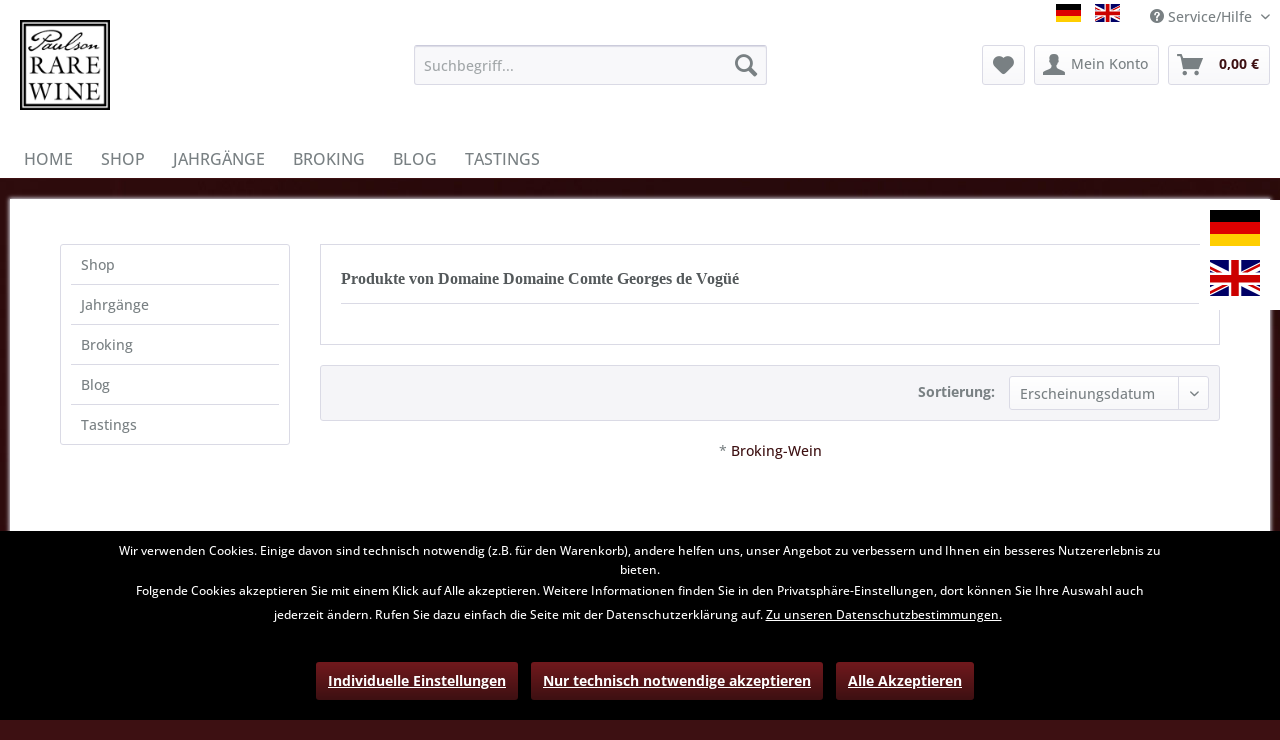

--- FILE ---
content_type: text/html; charset=UTF-8
request_url: https://www.rare-wine.com/de/domaine-domaine-comte-georges-de-voguee/
body_size: 8366
content:
<!DOCTYPE html> <html class="no-js" lang="de" itemscope="itemscope" itemtype="https://schema.org/WebPage"> <head> <meta charset="utf-8"> <meta name="author" content="" /> <meta name="robots" content="index,follow" /> <meta name="revisit-after" content="15 days" /> <meta name="keywords" content="" /> <meta name="description" content="" /> <meta property="og:type" content="product" /> <meta property="og:site_name" content="Paulson Rare Wine" /> <meta property="og:title" content="Domaine Domaine Comte Georges de Vogüé" /> <meta property="og:description" content="" /> <meta name="twitter:card" content="product" /> <meta name="twitter:site" content="Paulson Rare Wine" /> <meta name="twitter:title" content="Domaine Domaine Comte Georges de Vogüé" /> <meta name="twitter:description" content="" /> <meta property="og:image" content="https://www.rare-wine.com/media/image/bb/ce/ff/logo.jpg" /> <meta name="twitter:image" content="https://www.rare-wine.com/media/image/bb/ce/ff/logo.jpg" /> <meta itemprop="copyrightHolder" content="Paulson Rare Wine" /> <meta itemprop="copyrightYear" content="2022" /> <meta itemprop="isFamilyFriendly" content="True" /> <meta itemprop="image" content="https://www.rare-wine.com/media/image/bb/ce/ff/logo.jpg" /> <meta name="viewport" content="width=device-width, initial-scale=1.0"> <meta name="mobile-web-app-capable" content="yes"> <meta name="apple-mobile-web-app-title" content="Rare Wine"> <meta name="apple-mobile-web-app-capable" content="yes"> <meta name="apple-mobile-web-app-status-bar-style" content="default"> <link rel="alternate" hreflang="de-DE" href="https://www.rare-wine.com/de/domaine-domaine-comte-georges-de-voguee/" /> <link rel="alternate" hreflang="en-GB" href="https://www.rare-wine.com/en/domaine-domaine-comte-georges-de-voguee/" /> <link rel="apple-touch-icon-precomposed" href="https://www.rare-wine.com/media/image/f7/b7/33/prw_logo_ios58306e529b83e.png"> <link rel="shortcut icon" href="https://www.rare-wine.com/media/unknown/d9/0c/f4/favicon.ico"> <meta name="msapplication-navbutton-color" content="#3d1012" /> <meta name="application-name" content="Paulson Rare Wine" /> <meta name="msapplication-starturl" content="https://www.rare-wine.com/de/" /> <meta name="msapplication-window" content="width=1024;height=768" /> <meta name="msapplication-TileImage" content="https://www.rare-wine.com/media/image/89/ef/85/prw_logo_ios.png"> <meta name="msapplication-TileColor" content="#3d1012"> <meta name="theme-color" content="#3d1012" /> <link rel="canonical" href="https://www.rare-wine.com/de/domaine-domaine-comte-georges-de-voguee/"/> <title itemprop="name">Domaine Domaine Comte Georges de Vogüé | Paulson Rare Wine</title> <link href="/web/cache/1733230256_5e2dcab8d8d943f264ecf613df93bbf3.css" media="all" rel="stylesheet" type="text/css" /> <script>
var mndCookieExpireDays = '31';
var mndCookieGACode = '';
var mndCookieGAOptIn = 'true';
var mndCookieShowPrivacySettingsLink = 'true';
var mndCookieShowPrivacySettingsLinkText = 'Individuelle Einstellungen';
var mndCookiePixelInstalled = '';
var mndCookieVersion = '1';
var mndCookiePrivacyLink = '/datenschutz';
var mndCookieImprintLink = '/impressum';
var mndCookieReloadPage = 'false';
var mndCookieReloadAddUtm = 'false';
var mndCookieCustomTrackingCookiesJSON = JSON.parse(JSON.stringify([]));
var mndCookieHideCloseButton = 'true';
var mndIsSecureShop = true;
function mndGetTrackingCookie(name) {
var nameEQ = name + "=";
var ca = document.cookie.split(';');
for(var i=0;i < ca.length;i++) {
var c = ca[i];
while (c.charAt(0)==' ') c = c.substring(1,c.length);
if (c.indexOf(nameEQ) == 0) return c.substring(nameEQ.length,c.length);
}
return null;
}
var mndCustomJs = function() {
}
if (mndCookieGACode !== '') {
var mndCookieGACodeArray = mndCookieGACode.split(',');
if(mndCookieGAOptIn === 'true' && mndGetTrackingCookie('mnd-ga-opted-in') !== 'true') {
mndCookieGACodeArray.forEach(function(el, index, array){
var gaProperty = mndCookieGACodeArray[index];
var disableStr = 'ga-disable-' + gaProperty;
if (mndIsSecureShop !== undefined && mndIsSecureShop === true) {
document.cookie = disableStr + '=true; expires=Thu, 31 Dec 2118 23:59:59 UTC; path=/; secure';
} else {
document.cookie = disableStr + '=true; expires=Thu, 31 Dec 2118 23:59:59 UTC; path=/;';
}
window[disableStr] = true;
});
} else {
mndCookieGACodeArray.forEach(function(el, index, array){
var gaProperty = mndCookieGACodeArray[index];
var disableStr = 'ga-disable-' + gaProperty;
if (mndGetTrackingCookie(disableStr) === 'true') {
window[disableStr] = true;
}
});
}
}
window.dataLayer = window.dataLayer || [];
for(var i = 0; i < mndCookieCustomTrackingCookiesJSON.length; i++) {
var obj = mndCookieCustomTrackingCookiesJSON[i];
if(obj.Name != '' && obj.Cookie != '') {
if(obj.Setting === 'Opt-In' && mndGetTrackingCookie(obj.Cookie) !== 'true') {
if (mndIsSecureShop !== undefined && mndIsSecureShop === true) {
document.cookie = obj.Cookie+'=false; expires=Thu, 31 Dec 2118 23:59:59 UTC; path=/; secure';
} else {
document.cookie = obj.Cookie+'=false; expires=Thu, 31 Dec 2118 23:59:59 UTC; path=/;';
}
}
if(obj.Setting === 'Opt-Out' && mndGetTrackingCookie(obj.Cookie) != 'false') {
if (mndIsSecureShop !== undefined && mndIsSecureShop === true) {
document.cookie = obj.Cookie+'=true; expires=Thu, 31 Dec 2118 23:59:59 UTC; path=/; secure';
} else {
document.cookie = obj.Cookie+'=true; expires=Thu, 31 Dec 2118 23:59:59 UTC; path=/;';
}
}
}
if(obj.Cookie != '') {
var layerName = obj.Cookie;
arr = [];
if(mndGetTrackingCookie(obj.Cookie) === 'true') {
arr[layerName] = 'active';
window.dataLayer.push(arr);
} else {
arr[layerName] = 'inactive';
window.dataLayer.push(arr);
}
}
}
</script> </head> <body class="is--ctl-listing is--act-manufacturer" > <div class="page-wrap"> <noscript class="noscript-main"> <div class="alert is--warning"> <div class="alert--icon"> <i class="icon--element icon--warning"></i> </div> <div class="alert--content"> Um Paulson&#x20;Rare&#x20;Wine in vollem Umfang nutzen zu k&ouml;nnen, empfehlen wir Ihnen Javascript in Ihrem Browser zu aktiveren. </div> </div> </noscript> <div id="floating-flags"> <form method="post" class="language--form"> <div class="field--select"> <span class="language--container-outer is--active"> <div class="language--btn language--btn--1 language--flag language--flag--individual de_DE selectable" data-language-id="1" title="deutsch">deutsch</div> </span> <br class="vertical-separator" /> <span class="language--container-outer"> <div class="language--btn language--btn--3 language--flag language--flag--individual en_GB selectable " data-language-id="3" title="english">english</div> </span> <input type="hidden" name="__shop" value="1" class="input--language"> <input type="hidden" name="__redirect" value="1"> </div> </form> </div> <header class="header-main"> <div class="top-bar"> <div class="container block-group"> <nav class="top-bar--navigation block" role="menubar">  <div class="top-bar--language navigation--entry"> <form method="post" class="language--form"> <div class="field--select"> <span class="language--container-outer is--active"> <div class="language--btn language--btn--1 language--flag language--flag--individual de_DE language--btn--is--active not-selectable " data-language-id="1" title="deutsch">deutsch</div> </span> <span class="seperator"> </span> <span class="language--container-outer"> <div class="language--btn language--btn--3 language--flag language--flag--individual en_GB selectable " data-language-id="3" title="english">english</div> </span> <input type="hidden" name="__shop" value="1" class="input--language"> <input type="hidden" name="__redirect" value="1"> </div> </form> </div>  <div class="navigation--entry entry--service has--drop-down" role="menuitem" aria-haspopup="true" data-drop-down-menu="true"> <i class="icon--service"></i> Service/Hilfe <ul class="service--list is--rounded" role="menu"> <li class="service--entry" role="menuitem"> <a class="service--link" href="https://www.rare-wine.com/de/kontaktformular" title="Kontakt" target="_self"> Kontakt </a> </li> <li class="service--entry" role="menuitem"> <a class="service--link" href="https://www.rare-wine.com/de/hinweise-zum-datenschutz" title="Hinweise zum Datenschutz" > Hinweise zum Datenschutz </a> </li> <li class="service--entry" role="menuitem"> <a class="service--link" href="https://www.rare-wine.com/de/agb" title="AGB" > AGB </a> </li> <li class="service--entry" role="menuitem"> <a class="service--link" href="https://www.rare-wine.com/de/versand-und-zahlungsbedingungen" title="Versand und Zahlungsbedingungen" > Versand und Zahlungsbedingungen </a> </li> <li class="service--entry" role="menuitem"> <a class="service--link" href="https://www.rare-wine.com/de/widerruf" title="Widerruf" target="_self"> Widerruf </a> </li> </ul> </div> </nav> </div> </div> <div class="container header--navigation"> <div class="logo-main block-group" role="banner"> <div class="logo--shop block"> <a class="logo--link" href="https://www.rare-wine.com/de/" title="Paulson Rare Wine - zur Startseite wechseln"> <picture> <source srcset="https://www.rare-wine.com/media/image/bb/ce/ff/logo.jpg" media="(min-width: 78.75em)"> <source srcset="https://www.rare-wine.com/media/image/bb/ce/ff/logo.jpg" media="(min-width: 64em)"> <source srcset="https://www.rare-wine.com/media/image/bb/ce/ff/logo.jpg" media="(min-width: 48em)"> <img srcset="https://www.rare-wine.com/media/image/bb/ce/ff/logo.jpg" alt="Paulson Rare Wine - zur Startseite wechseln" /> </picture> </a> </div> </div> <nav class="shop--navigation block-group"> <ul class="navigation--list block-group" role="menubar"> <li class="navigation--entry entry--menu-left" role="menuitem"> <a class="entry--link entry--trigger btn is--icon-left" href="#offcanvas--left" data-offcanvas="true" data-offCanvasSelector=".sidebar-main" aria-label="Menü"> <i class="icon--menu"></i> Menü </a> </li> <li class="navigation--entry entry--search" role="menuitem" data-search="true" aria-haspopup="true" data-minLength="2"> <a class="btn entry--link entry--trigger" href="#show-hide--search" title="Suche anzeigen / schließen" aria-label="Suche anzeigen / schließen"> <i class="icon--search"></i> <span class="search--display">Suchen</span> </a> <form action="/de/search" method="get" class="main-search--form"> <input type="search" name="sSearch" aria-label="Suchbegriff..." class="main-search--field" autocomplete="off" autocapitalize="off" placeholder="Suchbegriff..." maxlength="30" /> <button type="submit" class="main-search--button" aria-label="Suchen"> <i class="icon--search"></i> <span class="main-search--text">Suchen</span> </button> <div class="form--ajax-loader">&nbsp;</div> </form> <div class="main-search--results"></div> </li>  <li class="navigation--entry entry--notepad" role="menuitem"> <a href="https://www.rare-wine.com/de/note" title="Merkzettel" class="btn"> <i class="icon--heart"></i> </a> </li> <li class="navigation--entry entry--account" role="menuitem"> <a href="https://www.rare-wine.com/de/account" title="Mein Konto" class="btn is--icon-left entry--link account--link"> <i class="icon--account"></i> <span class="account--display"> Mein Konto </span> </a> </li> <li class="navigation--entry entry--cart" role="menuitem"> <a class="btn is--icon-left cart--link" href="https://www.rare-wine.com/de/checkout/cart" title="Warenkorb"> <span class="cart--display"> Warenkorb </span> <span class="badge is--primary is--minimal cart--quantity is--hidden">0</span> <i class="icon--basket"></i> <span class="cart--amount"> 0,00&nbsp;&euro; </span> </a> <div class="ajax-loader">&nbsp;</div> </li>  </ul> </nav> <div class="container--ajax-cart" data-collapse-cart="true"></div> </div> </header> <nav class="navigation-main"> <div class="container" data-menu-scroller="true" data-listSelector=".navigation--list.container" data-viewPortSelector=".navigation--list-wrapper"> <div class="navigation--list-wrapper"> <ul class="navigation--list container" role="menubar" itemscope="itemscope" itemtype="https://schema.org/SiteNavigationElement"> <li class="navigation--entry is--home" role="menuitem"><a class="navigation--link is--first" href="https://www.rare-wine.com/de/" title="Home" aria-label="Home" itemprop="url"><span itemprop="name">Home</span></a></li><li class="navigation--entry" role="menuitem"><a class="navigation--link" href="https://www.rare-wine.com/de/shop/" title="Shop" aria-label="Shop" itemprop="url"><span itemprop="name">Shop</span></a></li><li class="navigation--entry" role="menuitem"><a class="navigation--link" href="https://www.rare-wine.com/de/jahrgaenge/" title="Jahrgänge" aria-label="Jahrgänge" itemprop="url"><span itemprop="name">Jahrgänge</span></a></li><li class="navigation--entry" role="menuitem"><a class="navigation--link" href="https://www.rare-wine.com/de/broking/" title="Broking" aria-label="Broking" itemprop="url"><span itemprop="name">Broking</span></a></li><li class="navigation--entry" role="menuitem"><a class="navigation--link" href="https://www.rare-wine.com/de/blog/" title="Blog" aria-label="Blog" itemprop="url"><span itemprop="name">Blog</span></a></li><li class="navigation--entry" role="menuitem"><a class="navigation--link" href="https://www.rare-wine.com/de/tastings/" title="Tastings" aria-label="Tastings" itemprop="url"><span itemprop="name">Tastings</span></a></li> </ul> </div> </div> </nav> <section class=" content-main container block-group"> <div class="content-main--inner"> <aside class="sidebar-main off-canvas"> <div class="navigation--smartphone"> <ul class="navigation--list "> <li class="navigation--entry entry--close-off-canvas"> <a href="#close-categories-menu" title="Menü schließen" class="navigation--link"> Menü schließen <i class="icon--arrow-right"></i> </a> </li> </ul> <div class="mobile--switches">  <div class="top-bar--language navigation--entry"> <form method="post" class="language--form"> <div class="field--select"> <span class="language--container-outer is--active"> <div class="language--btn language--btn--1 language--flag language--flag--individual de_DE language--btn--is--active not-selectable " data-language-id="1" title="deutsch">deutsch</div> </span> <span class="seperator"> </span> <span class="language--container-outer"> <div class="language--btn language--btn--3 language--flag language--flag--individual en_GB selectable " data-language-id="3" title="english">english</div> </span> <input type="hidden" name="__shop" value="1" class="input--language"> <input type="hidden" name="__redirect" value="1"> </div> </form> </div>  </div> </div> <div class="sidebar--categories-wrapper" data-subcategory-nav="true" data-mainCategoryId="3" data-categoryId="0" data-fetchUrl=""> <div class="categories--headline navigation--headline"> Kategorien </div> <div class="sidebar--categories-navigation"> <ul class="sidebar--navigation categories--navigation navigation--list is--drop-down is--level0 is--rounded" role="menu"> <li class="navigation--entry has--sub-children" role="menuitem"> <a class="navigation--link link--go-forward" href="https://www.rare-wine.com/de/shop/" data-categoryId="92" data-fetchUrl="/de/widgets/listing/getCategory/categoryId/92" title="Shop" > Shop <span class="is--icon-right"> <i class="icon--arrow-right"></i> </span> </a> </li> <li class="navigation--entry has--sub-children" role="menuitem"> <a class="navigation--link link--go-forward" href="https://www.rare-wine.com/de/jahrgaenge/" data-categoryId="98" data-fetchUrl="/de/widgets/listing/getCategory/categoryId/98" title="Jahrgänge" > Jahrgänge <span class="is--icon-right"> <i class="icon--arrow-right"></i> </span> </a> </li> <li class="navigation--entry" role="menuitem"> <a class="navigation--link" href="https://www.rare-wine.com/de/broking/" data-categoryId="94" data-fetchUrl="/de/widgets/listing/getCategory/categoryId/94" title="Broking" > Broking </a> </li> <li class="navigation--entry" role="menuitem"> <a class="navigation--link" href="https://www.rare-wine.com/de/blog/" data-categoryId="74" data-fetchUrl="/de/widgets/listing/getCategory/categoryId/74" title="Blog" > Blog </a> </li> <li class="navigation--entry" role="menuitem"> <a class="navigation--link" href="https://www.rare-wine.com/de/tastings/" data-categoryId="90" data-fetchUrl="/de/widgets/listing/getCategory/categoryId/90" title="Tastings" > Tastings </a> </li> </ul> </div> <div class="shop-sites--container is--rounded"> <div class="shop-sites--headline navigation--headline"> Informationen </div> <ul class="shop-sites--navigation sidebar--navigation navigation--list is--drop-down is--level0" role="menu"> <li class="navigation--entry" role="menuitem"> <a class="navigation--link" href="https://www.rare-wine.com/de/kontaktformular" title="Kontakt" data-categoryId="1" data-fetchUrl="/de/widgets/listing/getCustomPage/pageId/1" target="_self"> Kontakt </a> </li> <li class="navigation--entry" role="menuitem"> <a class="navigation--link" href="https://www.rare-wine.com/de/hinweise-zum-datenschutz" title="Hinweise zum Datenschutz" data-categoryId="7" data-fetchUrl="/de/widgets/listing/getCustomPage/pageId/7" > Hinweise zum Datenschutz </a> </li> <li class="navigation--entry" role="menuitem"> <a class="navigation--link" href="https://www.rare-wine.com/de/agb" title="AGB" data-categoryId="4" data-fetchUrl="/de/widgets/listing/getCustomPage/pageId/4" > AGB </a> </li> <li class="navigation--entry" role="menuitem"> <a class="navigation--link" href="https://www.rare-wine.com/de/versand-und-zahlungsbedingungen" title="Versand und Zahlungsbedingungen" data-categoryId="6" data-fetchUrl="/de/widgets/listing/getCustomPage/pageId/6" > Versand und Zahlungsbedingungen </a> </li> <li class="navigation--entry" role="menuitem"> <a class="navigation--link" href="https://www.rare-wine.com/de/widerruf" title="Widerruf" data-categoryId="8" data-fetchUrl="/de/widgets/listing/getCustomPage/pageId/8" target="_self"> Widerruf </a> </li> </ul> </div> </div> </aside> <div class="content--wrapper"> <div class="content listing--content"> <div class="vendor--info panel has--border"> <h1 class="panel--title is--underline"> Produkte von Domaine Domaine Comte Georges de Vogüé </h1> <div class="panel--body is--wide"> </div> </div> <div class="listing--wrapper"> <div data-listing-actions="true" class="listing--actions is--rounded without-facets without-pagination"> <form class="action--sort action--content block" method="get" data-action-form="true"> <input type="hidden" name="p" value="1"> <label for="o" class="sort--label action--label">Sortierung:</label> <div class="sort--select select-field"> <select id="o" name="o" class="sort--field action--field" data-auto-submit="true" > <option value="1" selected="selected">Erscheinungsdatum</option> <option value="2">Beliebtheit</option> <option value="3">Niedrigster Preis</option> <option value="4">Höchster Preis</option> <option value="5">Artikelbezeichnung</option> </select> </div> </form> <div class="action--filter-options off-canvas is--hidden"> <a href="#" class="filter--close-btn" data-show-products-text="%s Produkt(e) anzeigen"> Filter schließen <i class="icon--arrow-right"></i> </a> <div class="filter--container"> <form id="filter" method="get" data-filter-form="true" data-is-in-sidebar="false" data-listing-url="https://www.rare-wine.com/de/widgets/listing/listingCount/sSupplier/338/sCategory/3" data-is-filtered="0" data-load-facets="false" data-instant-filter-result="false" class=""> <div class="filter--actions filter--actions-top"> <button type="submit" class="btn is--primary filter--btn-apply is--large is--icon-right" disabled="disabled"> <span class="filter--count"></span> Produkte anzeigen <i class="icon--cycle"></i> </button> </div> <input type="hidden" name="p" value="1"/> <input type="hidden" name="o" value="1"/> <input type="hidden" name="n" value="12"/> <div class="filter--facet-container"> </div> <div class="filter--active-container" data-reset-label="Alle Filter zurücksetzen"> </div> <div class="filter--actions filter--actions-bottom"> <button type="submit" class="btn is--primary filter--btn-apply is--large is--icon-right" disabled="disabled"> <span class="filter--count"></span> Produkte anzeigen <i class="icon--cycle"></i> </button> </div> </form> </div> </div> <div class="listing--paging panel--paging"> <form class="action--per-page action--content block" method="get" data-action-form="true"> <input type="hidden" name="p" value="1"> <label for="n" class="per-page--label action--label">Artikel pro Seite:</label> <div class="per-page--select select-field"> <select id="n" name="n" class="per-page--field action--field" data-auto-submit="true" > <option value="12" selected="selected">12</option> <option value="24" >24</option> <option value="36" >36</option> <option value="48" >48</option> </select> </div> </form> </div> </div> <div class="listing--container"> <div class="listing" data-ajax-wishlist="true" data-compare-ajax="true" data-infinite-scrolling="true" data-productBoxLayout="basic" data-ajaxUrl="/de/widgets/Listing/ajaxListing/sSupplier/338" data-loadPreviousSnippet="Vorherige Artikel laden" data-loadMoreSnippet="Weitere Artikel laden" data-categoryId="3" data-pages="0" data-threshold="4" data-pageShortParameter="p"> </div> </div> <div class="listing--bottom-paging"> <div class="listing--paging panel--paging"> <form class="action--per-page action--content block" method="get" data-action-form="true"> <input type="hidden" name="p" value="1"> <label for="n" class="per-page--label action--label">Artikel pro Seite:</label> <div class="per-page--select select-field"> <select id="n" name="n" class="per-page--field action--field" data-auto-submit="true" > <option value="12" selected="selected">12</option> <option value="24" >24</option> <option value="36" >36</option> <option value="48" >48</option> </select> </div> </form> </div> </div> <div class="listing--bottom-broking is--align-center"> * <a href="https://www.rare-wine.com/de/broking/">Broking-Wein</a> </div> </div> </div> </div> </div> </section> <footer class="footer-main"> <div class="container"> <div class="footer--columns block-group"> <div class="footer--column column--hotline is--first block"> <div class="column--headline">Service Hotline</div> <div class="column--content"> <p class="column--desc">Telefonische Unterst&uuml;tzung und Beratung unter:<br /><br /><a href="https://www.rare-wine.com/004908581-910145" class="footer--phone-link">Telefon +49 (0)8581-910145</a><br/>Mo-Fr, 09:00 - 17:00 Uhr</p> </div> </div> <div class="footer--column column--menu block"> <div class="column--headline">Shop Service</div> <nav class="column--navigation column--content"> <ul class="navigation--list" role="menu"> <li class="navigation--entry" role="menuitem"> <a class="navigation--link" href="https://www.rare-wine.com/de/fuellhoehen-und-etiketten" title="Füllhöhen und Etiketten"> Füllhöhen und Etiketten </a> </li> <li class="navigation--entry" role="menuitem"> <a class="navigation--link" href="https://www.rare-wine.com/de/negociant-bottlings" title="Négociant Bottlings"> Négociant Bottlings </a> </li> <li class="navigation--entry" role="menuitem"> <a class="navigation--link" href="https://www.rare-wine.com/de/versand-und-zahlungsbedingungen" title="Versand und Zahlungsbedingungen"> Versand und Zahlungsbedingungen </a> </li> <li class="navigation--entry" role="menuitem"> <a class="navigation--link" href="https://www.rare-wine.com/de/newsletter" title="Newsletter"> Newsletter </a> </li> </ul> </nav> </div> <div class="footer--column column--menu block"> <div class="column--headline">Informationen</div> <nav class="column--navigation column--content"> <ul class="navigation--list" role="menu"> <li class="navigation--entry" role="menuitem"> <a class="navigation--link" href="https://www.rare-wine.com/de/ueber-uns" title="Über uns"> Über uns </a> </li> <li class="navigation--entry" role="menuitem"> <a class="navigation--link" href="https://www.rare-wine.com/de/kontaktformular" title="Kontakt" target="_self"> Kontakt </a> </li> <li class="navigation--entry" role="menuitem"> <a class="navigation--link" href="https://www.rare-wine.com/de/hinweise-zum-datenschutz" title="Hinweise zum Datenschutz"> Hinweise zum Datenschutz </a> </li> <li class="navigation--entry" role="menuitem"> <a class="navigation--link" href="https://www.rare-wine.com/de/agb" title="AGB"> AGB </a> </li> <li class="navigation--entry" role="menuitem"> <a class="navigation--link" href="https://www.rare-wine.com/de/widerruf" title="Widerruf" target="_self"> Widerruf </a> </li> <li class="navigation--entry" role="menuitem"> <a class="navigation--link" href="https://www.rare-wine.com/de/impressum" title="Impressum"> Impressum </a> </li> </ul> </nav> </div> <div class="footer--column column--newsletter is--last block"> <div class="column--headline">Newsletter</div> <div class="column--content" data-newsletter="true"> <p class="column--desc"> Abonnieren Sie den kostenlosen Newsletter und verpassen Sie keine Neuigkeit oder Aktion mehr von Paulson Rare Wine. </p> <form class="newsletter--form" action="https://www.rare-wine.com/de/newsletter" method="post"> <input type="hidden" value="1" name="subscribeToNewsletter" /> <div class="content"> <input type="email" aria-label="Ihre E-Mail Adresse" name="newsletter" class="newsletter--field" placeholder="Ihre E-Mail Adresse" /> <input type="hidden" name="redirect"> <button type="submit" aria-label="Newsletter abonnieren" class="newsletter--button btn"> <i class="icon--mail"></i> <span class="button--text">Newsletter abonnieren</span> </button> </div> <p class="privacy-information block-group"> Ich habe die <a title="Datenschutzbestimmungen" href="https://www.rare-wine.com/de/hinweise-zum-datenschutz" target="_blank">Datenschutzbestimmungen</a> zur Kenntnis genommen. </p> </form> </div> </div> </div> <div class="footer--bottom"> <div class="footer--vat-info"> <p class="vat-info--text"> * Alle Preise inkl. gesetzl. Mehrwertsteuer zzgl. <a title="Versandkosten" href="https://www.rare-wine.com/de/versand-und-zahlungsbedingungen">Versandkosten</a> und ggf. Nachnahmegebühren, wenn nicht anders beschrieben </p> </div> <div class="container footer-minimal"> <div class="footer--service-menu"> <ul class="service--list is--rounded" role="menu"> <li class="service--entry" role="menuitem"> <a class="service--link" href="https://www.rare-wine.com/de/kontaktformular" title="Kontakt" target="_self"> Kontakt </a> </li> <li class="service--entry" role="menuitem"> <a class="service--link" href="https://www.rare-wine.com/de/hinweise-zum-datenschutz" title="Hinweise zum Datenschutz" > Hinweise zum Datenschutz </a> </li> <li class="service--entry" role="menuitem"> <a class="service--link" href="https://www.rare-wine.com/de/agb" title="AGB" > AGB </a> </li> <li class="service--entry" role="menuitem"> <a class="service--link" href="https://www.rare-wine.com/de/versand-und-zahlungsbedingungen" title="Versand und Zahlungsbedingungen" > Versand und Zahlungsbedingungen </a> </li> <li class="service--entry" role="menuitem"> <a class="service--link" href="https://www.rare-wine.com/de/widerruf" title="Widerruf" target="_self"> Widerruf </a> </li> </ul> </div> </div> <br /> </div> </div> </footer> <div id="mnd-cookie-bar" class="mnd-cookie-bar-wrapper mnd-cookie-bar-template-two" style="overflow:hidden; display:none; position:fixed; bottom: 0; left:0; z-index:10001; width:100%; padding:10px; line-height:1.6; font-size:12px !important; color:#FFFFFF; background:rgba(0, 0, 0, 1);"> <div class="mnd-cookie-bar-text"> <div class="mnd-cookie-bar-text-wrapper"> Wir verwenden Cookies. Einige davon sind technisch notwendig (z.B. für den Warenkorb), andere helfen uns, unser Angebot zu verbessern und Ihnen ein besseres Nutzererlebnis zu bieten. <p style="font-size:12px !important; color:#FFFFFF;"> Folgende Cookies akzeptieren Sie mit einem Klick auf Alle akzeptieren. Weitere Informationen finden Sie in den Privatsphäre-Einstellungen, dort können Sie Ihre Auswahl auch jederzeit ändern. Rufen Sie dazu einfach die Seite mit der Datenschutzerklärung auf. <a href="/datenschutz" style="font-size:12px !important; color:#FFF; text-decoration:underline; margin-right:5px;">Zu unseren Datenschutzbestimmungen.</a> </p> <div class="mnd-cookie-bar-types-info"> </div> </div> </div> <div class="mnd-cookie-bar-actions"> <button class="mnd-cookie-bar-privacy-settings-link btn is--link" onclick="javascript:mndCookieNotice.mndOpenPrivacySettings();" style="color:#FFF; text-decoration: underline;"> Individuelle Einstellungen </button> <button class="btn-accept-functional btn is--link" style="color:#FFF; text-decoration: underline;"> Nur technisch notwendige akzeptieren </button> <button class="btn is--primary" onclick="mndCookieNotice.mndCloseBar();" style=" "> Alle Akzeptieren </button> </div> </div> <div id="mnd-privacy-settings" style="display:none;"> <div class="mnd-privacy-functional-cookies"> <div class="mnd-privacy-settings-row"> <span class="mnd-privacy-setting-name">Technisch notwendige Cookies</span> <span class="mnd-privacy-setting-status"> <strong class="mnd-privacy-status-always-active" style="opacity:.7;">immer aktiv</strong> </span> <span class="mnd-privacy-setting-action"> <input class="mnd-switch always-active" type="checkbox" checked="checked" disabled> </span> </div> <p style="font-size:12px !important;">Technisch notwendige Cookies ermöglichen es einer Webseite, bereits getätigte Angaben (wie zum Beispiel Benutzernamen oder Sprachauswahl) zu speichern und dem Nutzer verbesserte, persönlichere Funktionen anzubieten.</p> </div> <div class="mnd-privacy-settings-container"> </div> <div class="mnd-privacy-settings-buttons"> <button class="btn mnd-privacy-settings-save">Speichern</button> <button class="btn is--primary" onclick="mndCookieNotice.mndCloseOverlay();" style="display:inline-block; margin-left:auto; "> Alle Akzeptieren </button> </div> </div> </div> <script id="footer--js-inline">
var timeNow = 1768884708;
var secureShop = true;
var asyncCallbacks = [];
document.asyncReady = function (callback) {
asyncCallbacks.push(callback);
};
var controller = controller || {"home":"https:\/\/www.rare-wine.com\/de\/","vat_check_enabled":"","vat_check_required":"","register":"https:\/\/www.rare-wine.com\/de\/register","checkout":"https:\/\/www.rare-wine.com\/de\/checkout","ajax_search":"https:\/\/www.rare-wine.com\/de\/ajax_search","ajax_cart":"https:\/\/www.rare-wine.com\/de\/checkout\/ajaxCart","ajax_validate":"https:\/\/www.rare-wine.com\/de\/register","ajax_add_article":"https:\/\/www.rare-wine.com\/de\/checkout\/addArticle","ajax_listing":"\/de\/widgets\/listing\/listingCount","ajax_cart_refresh":"https:\/\/www.rare-wine.com\/de\/checkout\/ajaxAmount","ajax_address_selection":"https:\/\/www.rare-wine.com\/de\/address\/ajaxSelection","ajax_address_editor":"https:\/\/www.rare-wine.com\/de\/address\/ajaxEditor"};
var snippets = snippets || { "noCookiesNotice": "Es wurde festgestellt, dass Cookies in Ihrem Browser deaktiviert sind. Um Paulson\x20Rare\x20Wine in vollem Umfang nutzen zu k\u00f6nnen, empfehlen wir Ihnen, Cookies in Ihrem Browser zu aktiveren." };
var themeConfig = themeConfig || {"offcanvasOverlayPage":false};
var lastSeenProductsConfig = lastSeenProductsConfig || {"baseUrl":"\/de","shopId":1,"noPicture":"\/themes\/Frontend\/Responsive\/frontend\/_public\/src\/img\/no-picture.jpg","productLimit":"0","currentArticle":""};
var csrfConfig = csrfConfig || {"generateUrl":"\/de\/csrftoken","basePath":"\/","shopId":1};
var statisticDevices = [
{ device: 'mobile', enter: 0, exit: 767 },
{ device: 'tablet', enter: 768, exit: 1259 },
{ device: 'desktop', enter: 1260, exit: 5160 }
];
var cookieRemoval = cookieRemoval || 0;
</script> <script>
var datePickerGlobalConfig = datePickerGlobalConfig || {
locale: {
weekdays: {
shorthand: ['So', 'Mo', 'Di', 'Mi', 'Do', 'Fr', 'Sa'],
longhand: ['Sonntag', 'Montag', 'Dienstag', 'Mittwoch', 'Donnerstag', 'Freitag', 'Samstag']
},
months: {
shorthand: ['Jan', 'Feb', 'Mär', 'Apr', 'Mai', 'Jun', 'Jul', 'Aug', 'Sep', 'Okt', 'Nov', 'Dez'],
longhand: ['Januar', 'Februar', 'März', 'April', 'Mai', 'Juni', 'Juli', 'August', 'September', 'Oktober', 'November', 'Dezember']
},
firstDayOfWeek: 1,
weekAbbreviation: 'KW',
rangeSeparator: ' bis ',
scrollTitle: 'Zum Wechseln scrollen',
toggleTitle: 'Zum Öffnen klicken',
daysInMonth: [31, 28, 31, 30, 31, 30, 31, 31, 30, 31, 30, 31]
},
dateFormat: 'Y-m-d',
timeFormat: ' H:i:S',
altFormat: 'j. F Y',
altTimeFormat: ' - H:i'
};
</script> <iframe id="refresh-statistics" width="0" height="0" style="display:none;"></iframe> <script>
/**
* @returns { boolean }
*/
function hasCookiesAllowed () {
if (window.cookieRemoval === 0) {
return true;
}
if (window.cookieRemoval === 1) {
if (document.cookie.indexOf('cookiePreferences') !== -1) {
return true;
}
return document.cookie.indexOf('cookieDeclined') === -1;
}
/**
* Must be cookieRemoval = 2, so only depends on existence of `allowCookie`
*/
return document.cookie.indexOf('allowCookie') !== -1;
}
/**
* @returns { boolean }
*/
function isDeviceCookieAllowed () {
var cookiesAllowed = hasCookiesAllowed();
if (window.cookieRemoval !== 1) {
return cookiesAllowed;
}
return cookiesAllowed && document.cookie.indexOf('"name":"x-ua-device","active":true') !== -1;
}
function isSecure() {
return window.secureShop !== undefined && window.secureShop === true;
}
(function(window, document) {
var par = document.location.search.match(/sPartner=([^&])+/g),
pid = (par && par[0]) ? par[0].substring(9) : null,
cur = document.location.protocol + '//' + document.location.host,
ref = document.referrer.indexOf(cur) === -1 ? document.referrer : null,
url = "/de/widgets/index/refreshStatistic",
pth = document.location.pathname.replace("https://www.rare-wine.com/de/", "/");
url += url.indexOf('?') === -1 ? '?' : '&';
url += 'requestPage=' + encodeURIComponent(pth);
url += '&requestController=' + encodeURI("listing");
if(pid) { url += '&partner=' + pid; }
if(ref) { url += '&referer=' + encodeURIComponent(ref); }
if (isDeviceCookieAllowed()) {
var i = 0,
device = 'desktop',
width = window.innerWidth,
breakpoints = window.statisticDevices;
if (typeof width !== 'number') {
width = (document.documentElement.clientWidth !== 0) ? document.documentElement.clientWidth : document.body.clientWidth;
}
for (; i < breakpoints.length; i++) {
if (width >= ~~(breakpoints[i].enter) && width <= ~~(breakpoints[i].exit)) {
device = breakpoints[i].device;
}
}
document.cookie = 'x-ua-device=' + device + '; path=/' + (isSecure() ? '; secure;' : '');
}
document
.getElementById('refresh-statistics')
.src = url;
})(window, document);
</script> <script async src="/web/cache/1733230256_5e2dcab8d8d943f264ecf613df93bbf3.js" id="main-script"></script> <script>
/**
* Wrap the replacement code into a function to call it from the outside to replace the method when necessary
*/
var replaceAsyncReady = window.replaceAsyncReady = function() {
document.asyncReady = function (callback) {
if (typeof callback === 'function') {
window.setTimeout(callback.apply(document), 0);
}
};
};
document.getElementById('main-script').addEventListener('load', function() {
if (!asyncCallbacks) {
return false;
}
for (var i = 0; i < asyncCallbacks.length; i++) {
if (typeof asyncCallbacks[i] === 'function') {
asyncCallbacks[i].call(document);
}
}
replaceAsyncReady();
});
</script> </body> </html>